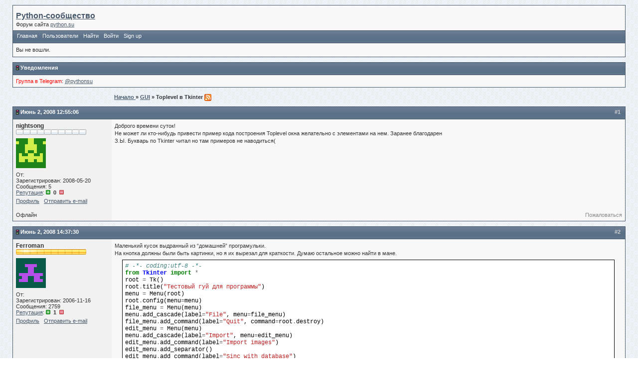

--- FILE ---
content_type: text/html; charset=utf-8
request_url: https://python.su/forum/topic/2172/
body_size: 4963
content:



<!DOCTYPE html PUBLIC "-//W3C//DTD XHTML 1.0 Strict//EN" "http://www.w3.org/TR/xhtml1/DTD/xhtml1-strict.dtd">
<html xmlns="http://www.w3.org/1999/xhtml" xml:lang="en" lang="en">
<head>
	<title>Python-сообщество  / GUI / Toplevel в Tkinter</title>
	<meta name="description" content=" " />
	<meta name="keywords" content="" />
	<meta http-equiv="content-type" content="text/html; charset=utf-8" />
	
	<link rel="stylesheet" type="text/css" href="/static/djangobb_forum/themes/default/style.css" />

	<link rel="alternate" type="application/atom+xml" href="/forum/feeds/posts/" title="Последние сообщения на форуме" />
	<link rel="alternate" type="application/atom+xml" href="/forum/feeds/topics/" title="Последние темы на форуме" />

	<link rel="shortcut icon" href="/static/djangobb_forum/favicon.png" type="image/png" />
	<script type="text/javascript">
		var STATIC_URL = "/static/";
		var POST_PREVIEW_URL = "/forum/preview/";
	</script>
	
    	<script type="text/javascript" src="/static/admin/js/jquery.min.js" onerror="JavaScript:alert('Error loading file [' + this.src + '] !');" ></script>
	
	

    <!-- Highlightjs goodies -->
	<link type="text/css" rel="stylesheet" href="/static/djangobb_forum/css/pygments.css" />
	
	
</head>
<body>
    

<script async src="https://www.googletagmanager.com/gtag/js?id=G-CJSRFB7DNZ"></script>
<script>
  window.dataLayer = window.dataLayer || [];
  function gtag(){dataLayer.push(arguments);}
  gtag('js', new Date());

  gtag('config', 'G-CJSRFB7DNZ');
</script>
<div id="djangobbwrap">
<div id="djangobbindex" class="djangobb">
<div id="brdheader" class="block">
	<div class="box">
		<div id="brdtitle" class="inbox">
			<h1><span><a href="/forum/">Python-сообщество</a></span></h1>
			<p><span>Форум сайта <a href="http://python.su/">python.su</a></span></p>
		</div>
		<div id="brdmenu" class="inbox">
			<ul>
			
				<li id="navindex"><a href="/forum/">Главная</a></li>
				<li id="navuserlist"><a href="/forum/users/">Пользователи</a></li>
				<li id="navsearch"><a href="/forum/search/">Найти</a></li>
				
				
					<li><a href="/account/signin/">Войти</a></li>
					<li><a href="/account/signup/">Sign up</a></li>
				
				
			</ul>
		</div>
		<div id="brdwelcome" class="inbox">
			<ul class="conl">
				
					<li>Вы не вошли.</li>
				
				
			</ul>
			
			<div class="clearer"></div>
		</div>
	</div>
</div>


	<div id="announce" class="block">
		<h2><span>Уведомления</span></h2>
		<div class="box">
			<div class="inbox">
				<div><font color='red'>Группа в Telegram</font>: <a href="//t.me/pythonsu">@pythonsu</a></div>
			</div>
		</div>
	</div>



    
        
    

	

<div class="linkst">
	<div class="inbox">
		<div class="pagelink conl">
</div>
		<ul>
			<li>
			<a href="/forum/">Начало </a></li><li>&raquo; <a href="/forum/18/">GUI</a> </li><li>&raquo; Toplevel в Tkinter
			<a href="/forum/feeds/topic/2172/"><img src="/static/djangobb_forum/img/feed-icon-small.png" alt="[RSS Feed]" title="[RSS Feed]" class="breadcrumb_rss" /></a>
			</li>
		</ul>
		<div class="clearer"></div>
	</div>
</div>




	<div id="p13595" class="blockpost roweven firstpost">
		<a name="post-13595"></a>
		<h2><span><span class="conr">#1&nbsp;</span><a href="/forum/post/13595/">Июнь 2, 2008 12:55:06</a></span></h2>
		<div class="box">
			<div class="inbox">
				<div class="postleft">
					<dl>
						<dt><strong class="username">nightsong</strong></dt>
						<dd class="usertitle">
							
								<strong> </strong>
							
						</dd>
						
							<dd class="usertitle">
								<img src="/static/djangobb_forum/img/authority/vote0.gif" alt="" />
							</dd>
						
						<dd class="postavatar">
							
								
									<img src="https://secure.gravatar.com/avatar/296931b447fa9ee6ebaea7b357a161e9?default=retro&amp;size=60" />
								
							
						</dd>
						
							<dd>От:  </dd>
						
						<dd>Зарегистрирован: 2008-05-20</dd>
						<dd>Сообщения: 5</dd>
						
						
								<dd><a href="/forum/reputation/nightsong/">Репутация</a>:
								 
									<a href="/forum/reputation/nightsong/?action=plus&amp;post_id=13595"><img src="/static/djangobb_forum/img/reputation/warn_add.gif" alt="+" /></a>&nbsp;&nbsp;<strong>0&nbsp;&nbsp;</strong><a href="/forum/reputation/nightsong/?action=minus&amp;post_id=13595"><img src="/static/djangobb_forum/img/reputation/warn_minus.gif" alt="-" /></a>
								
								</dd>
						
						<dd class="usercontacts"><a href="/forum/user/nightsong/">Профиль</a>&nbsp;&nbsp;
						
							
								<a href="/forum/misc/?mail_to=nightsong">Отправить e-mail</a>&nbsp;&nbsp;
							
						
						
				</dl>
			</div>
			<div class="postright">
				<h3>Toplevel в Tkinter</h3>
				<div class="postmsg">
					<p class="post_body_html">Доброго времени суток!<br/>Не может ли кто-нибудь привести пример кода построения Toplevel окна желательно с элементами на нем. Заранее благодарен<br/>З.Ы. Букварь по Tkinter читал но там примеров не наводиться(</p>
					
						
						<div class="postsignature">
							<br /><br/ >
							 
						</div>
						
					
					
					
						
					
				</div>
			</div>
			<div class="clearer"></div>
			<div class="postfootleft">
				
					<p>Офлайн</p>
				
			</div>
			<div class="postfootright">
				<ul>
					<li class="postreport"><a href="/forum/misc/?action=report&amp;post_id=13595">Пожаловаться</a> </li>
					
					
					
				</ul>
			</div>
		</div>
	</div>
</div>

	<div id="p13596" class="blockpost roweven firstpost">
		<a name="post-13596"></a>
		<h2><span><span class="conr">#2&nbsp;</span><a href="/forum/post/13596/">Июнь 2, 2008 14:37:30</a></span></h2>
		<div class="box">
			<div class="inbox">
				<div class="postleft">
					<dl>
						<dt><strong class="username">Ferroman</strong></dt>
						<dd class="usertitle">
							
								<strong> </strong>
							
						</dd>
						
							<dd class="usertitle">
								<img src="/static/djangobb_forum/img/authority/vote10.gif" alt="" />
							</dd>
						
						<dd class="postavatar">
							
								
									<img src="https://secure.gravatar.com/avatar/d1b846d0795f3f98f1c64192533d0f00?default=retro&amp;size=60" />
								
							
						</dd>
						
							<dd>От:  </dd>
						
						<dd>Зарегистрирован: 2006-11-16</dd>
						<dd>Сообщения: 2759</dd>
						
						
								<dd><a href="/forum/reputation/Ferroman/">Репутация</a>:
								 
									<a href="/forum/reputation/Ferroman/?action=plus&amp;post_id=13596"><img src="/static/djangobb_forum/img/reputation/warn_add.gif" alt="+" /></a>&nbsp;&nbsp;<strong>1&nbsp;&nbsp;</strong><a href="/forum/reputation/Ferroman/?action=minus&amp;post_id=13596"><img src="/static/djangobb_forum/img/reputation/warn_minus.gif" alt="-" /></a>
								
								</dd>
						
						<dd class="usercontacts"><a href="/forum/user/Ferroman/">Профиль</a>&nbsp;&nbsp;
						
							
								<a href="/forum/misc/?mail_to=Ferroman">Отправить e-mail</a>&nbsp;&nbsp;
							
						
						
				</dl>
			</div>
			<div class="postright">
				<h3>Toplevel в Tkinter</h3>
				<div class="postmsg">
					<p class="post_body_html">Маленький кусок выдранный из &ldquo;домашней&rdquo; програмульки.<br/>На кнопка должны были быть картинки, но я их вырезал для краткости. Думаю остальное можно найти в мане.<br/><div class="code"><pre><span class="c"># -*- coding:utf-8 -*-</span>
<span class="kn">from</span> <span class="nn">Tkinter</span> <span class="kn">import</span> <span class="o">*</span>
<span class="n">root</span> <span class="o">=</span> <span class="n">Tk</span><span class="p">()</span>
<span class="n">root</span><span class="o">.</span><span class="n">title</span><span class="p">(</span><span class="s">&quot;Тестовый гуй для программы&quot;</span><span class="p">)</span>
<span class="n">menu</span> <span class="o">=</span> <span class="n">Menu</span><span class="p">(</span><span class="n">root</span><span class="p">)</span>
<span class="n">root</span><span class="o">.</span><span class="n">config</span><span class="p">(</span><span class="n">menu</span><span class="o">=</span><span class="n">menu</span><span class="p">)</span>
<span class="n">file_menu</span> <span class="o">=</span> <span class="n">Menu</span><span class="p">(</span><span class="n">menu</span><span class="p">)</span>
<span class="n">menu</span><span class="o">.</span><span class="n">add_cascade</span><span class="p">(</span><span class="n">label</span><span class="o">=</span><span class="s">&quot;File&quot;</span><span class="p">,</span> <span class="n">menu</span><span class="o">=</span><span class="n">file_menu</span><span class="p">)</span>
<span class="n">file_menu</span><span class="o">.</span><span class="n">add_command</span><span class="p">(</span><span class="n">label</span><span class="o">=</span><span class="s">&quot;Quit&quot;</span><span class="p">,</span> <span class="n">command</span><span class="o">=</span><span class="n">root</span><span class="o">.</span><span class="n">destroy</span><span class="p">)</span>
<span class="n">edit_menu</span> <span class="o">=</span> <span class="n">Menu</span><span class="p">(</span><span class="n">menu</span><span class="p">)</span>
<span class="n">menu</span><span class="o">.</span><span class="n">add_cascade</span><span class="p">(</span><span class="n">label</span><span class="o">=</span><span class="s">&quot;Import&quot;</span><span class="p">,</span> <span class="n">menu</span><span class="o">=</span><span class="n">edit_menu</span><span class="p">)</span>
<span class="n">edit_menu</span><span class="o">.</span><span class="n">add_command</span><span class="p">(</span><span class="n">label</span><span class="o">=</span><span class="s">&quot;Import images&quot;</span><span class="p">)</span>
<span class="n">edit_menu</span><span class="o">.</span><span class="n">add_separator</span><span class="p">()</span>
<span class="n">edit_menu</span><span class="o">.</span><span class="n">add_command</span><span class="p">(</span><span class="n">label</span><span class="o">=</span><span class="s">&quot;Sinc with database&quot;</span><span class="p">)</span>
<span class="n">frame</span> <span class="o">=</span> <span class="n">Frame</span><span class="p">(</span><span class="n">root</span><span class="p">)</span>
<span class="n">frame</span><span class="o">.</span><span class="n">grid</span><span class="p">()</span>
<span class="n">e</span><span class="o">=</span><span class="nb">list</span><span class="p">()</span>
<span class="n">j</span><span class="o">=</span><span class="mi">0</span>
<span class="n">k</span><span class="o">=</span><span class="mi">0</span>
<span class="n">img</span><span class="o">=</span><span class="nb">list</span><span class="p">()</span>
<span class="k">for</span> <span class="n">i</span> <span class="ow">in</span> <span class="nb">range</span><span class="p">(</span><span class="mi">10</span><span class="p">):</span>
    <span class="n">e</span><span class="o">.</span><span class="n">append</span><span class="p">(</span><span class="n">Button</span><span class="p">(</span><span class="n">frame</span><span class="p">,</span> <span class="n">relief</span><span class="o">=</span><span class="n">RIDGE</span><span class="p">))</span>
    <span class="n">e</span><span class="p">[</span><span class="n">i</span><span class="p">]</span><span class="o">.</span><span class="n">grid</span><span class="p">(</span><span class="n">row</span><span class="o">=</span><span class="n">j</span><span class="p">,</span> <span class="n">column</span><span class="o">=</span><span class="n">k</span><span class="p">)</span>
    <span class="k">if</span> <span class="n">k</span><span class="o">==</span><span class="mi">9</span><span class="p">:</span>
        <span class="n">j</span> <span class="o">=</span> <span class="n">j</span><span class="o">+</span><span class="mi">1</span>
        <span class="n">k</span> <span class="o">=</span> <span class="mi">0</span>
    <span class="k">else</span><span class="p">:</span>
        <span class="n">k</span> <span class="o">=</span> <span class="n">k</span> <span class="o">+</span> <span class="mi">1</span>
<span class="n">root</span><span class="o">.</span><span class="n">mainloop</span><span class="p">()</span>
</pre></div></p>
					
						
					
					
						<p class="postedit"><em>Отредактировано  (Июнь 2, 2008 14:38:38)</em></p>
					
					
						
					
				</div>
			</div>
			<div class="clearer"></div>
			<div class="postfootleft">
				
					<p>Офлайн</p>
				
			</div>
			<div class="postfootright">
				<ul>
					<li class="postreport"><a href="/forum/misc/?action=report&amp;post_id=13596">Пожаловаться</a> </li>
					
					
					
				</ul>
			</div>
		</div>
	</div>
</div>

	<div id="p13621" class="blockpost roweven firstpost">
		<a name="post-13621"></a>
		<h2><span><span class="conr">#3&nbsp;</span><a href="/forum/post/13621/">Июнь 3, 2008 09:14:48</a></span></h2>
		<div class="box">
			<div class="inbox">
				<div class="postleft">
					<dl>
						<dt><strong class="username">nightsong</strong></dt>
						<dd class="usertitle">
							
								<strong> </strong>
							
						</dd>
						
							<dd class="usertitle">
								<img src="/static/djangobb_forum/img/authority/vote0.gif" alt="" />
							</dd>
						
						<dd class="postavatar">
							
								
									<img src="https://secure.gravatar.com/avatar/296931b447fa9ee6ebaea7b357a161e9?default=retro&amp;size=60" />
								
							
						</dd>
						
							<dd>От:  </dd>
						
						<dd>Зарегистрирован: 2008-05-20</dd>
						<dd>Сообщения: 5</dd>
						
						
								<dd><a href="/forum/reputation/nightsong/">Репутация</a>:
								 
									<a href="/forum/reputation/nightsong/?action=plus&amp;post_id=13621"><img src="/static/djangobb_forum/img/reputation/warn_add.gif" alt="+" /></a>&nbsp;&nbsp;<strong>0&nbsp;&nbsp;</strong><a href="/forum/reputation/nightsong/?action=minus&amp;post_id=13621"><img src="/static/djangobb_forum/img/reputation/warn_minus.gif" alt="-" /></a>
								
								</dd>
						
						<dd class="usercontacts"><a href="/forum/user/nightsong/">Профиль</a>&nbsp;&nbsp;
						
							
								<a href="/forum/misc/?mail_to=nightsong">Отправить e-mail</a>&nbsp;&nbsp;
							
						
						
				</dl>
			</div>
			<div class="postright">
				<h3>Toplevel в Tkinter</h3>
				<div class="postmsg">
					<p class="post_body_html"><strong>Ferroman</strong> Спасибо за пример. Возможно ли привосокупить Frame не токо к главному окну но и к всплывающему окну? А уже на Frame бросать кнопки и т.д</p>
					
						
						<div class="postsignature">
							<br /><br/ >
							 
						</div>
						
					
					
					
						
					
				</div>
			</div>
			<div class="clearer"></div>
			<div class="postfootleft">
				
					<p>Офлайн</p>
				
			</div>
			<div class="postfootright">
				<ul>
					<li class="postreport"><a href="/forum/misc/?action=report&amp;post_id=13621">Пожаловаться</a> </li>
					
					
					
				</ul>
			</div>
		</div>
	</div>
</div>

	<div id="p13625" class="blockpost roweven firstpost">
		<a name="post-13625"></a>
		<h2><span><span class="conr">#4&nbsp;</span><a href="/forum/post/13625/">Июнь 3, 2008 14:53:54</a></span></h2>
		<div class="box">
			<div class="inbox">
				<div class="postleft">
					<dl>
						<dt><strong class="username">Ferroman</strong></dt>
						<dd class="usertitle">
							
								<strong> </strong>
							
						</dd>
						
							<dd class="usertitle">
								<img src="/static/djangobb_forum/img/authority/vote10.gif" alt="" />
							</dd>
						
						<dd class="postavatar">
							
								
									<img src="https://secure.gravatar.com/avatar/d1b846d0795f3f98f1c64192533d0f00?default=retro&amp;size=60" />
								
							
						</dd>
						
							<dd>От:  </dd>
						
						<dd>Зарегистрирован: 2006-11-16</dd>
						<dd>Сообщения: 2759</dd>
						
						
								<dd><a href="/forum/reputation/Ferroman/">Репутация</a>:
								 
									<a href="/forum/reputation/Ferroman/?action=plus&amp;post_id=13625"><img src="/static/djangobb_forum/img/reputation/warn_add.gif" alt="+" /></a>&nbsp;&nbsp;<strong>1&nbsp;&nbsp;</strong><a href="/forum/reputation/Ferroman/?action=minus&amp;post_id=13625"><img src="/static/djangobb_forum/img/reputation/warn_minus.gif" alt="-" /></a>
								
								</dd>
						
						<dd class="usercontacts"><a href="/forum/user/Ferroman/">Профиль</a>&nbsp;&nbsp;
						
							
								<a href="/forum/misc/?mail_to=Ferroman">Отправить e-mail</a>&nbsp;&nbsp;
							
						
						
				</dl>
			</div>
			<div class="postright">
				<h3>Toplevel в Tkinter</h3>
				<div class="postmsg">
					<p class="post_body_html">Я не уверен что правильно понял, что именно Вы хотите сделать.<br/>1. Попробуйте попользоваться <a href="http://sourceforge.net/project/downloading.php?group_id=24918&amp;use_mirror=switch&amp;filename=guibuilder-win32-ix86-20070129.exe&amp;43875328">SpecTcl</a> - это билдер такой<br/>2. Рекомендую вот эти книги почитать, там очень хорошо, с примерами, все написано<br/><a href="http://download.ebookz.ir/WwW.EbookZ.Ir_0130220280.zip">Practical Programming in Tcl &amp; Tk, Third Edition</a><br/><a href="http://www.manning.com/grayson/">Python and Tkinter Programming</a> (книга не вся, только пару глав и примеры)<br/>Дополнительно<br/> <a href="http://www.pythonware.com/library/tkinter/introduction/index.htm">Тут посмотрите</a></p>
					
						
					
					
					
						
					
				</div>
			</div>
			<div class="clearer"></div>
			<div class="postfootleft">
				
					<p>Офлайн</p>
				
			</div>
			<div class="postfootright">
				<ul>
					<li class="postreport"><a href="/forum/misc/?action=report&amp;post_id=13625">Пожаловаться</a> </li>
					
					
					
				</ul>
			</div>
		</div>
	</div>
</div>

	<div id="p13629" class="blockpost roweven firstpost">
		<a name="post-13629"></a>
		<h2><span><span class="conr">#5&nbsp;</span><a href="/forum/post/13629/">Июнь 3, 2008 15:34:20</a></span></h2>
		<div class="box">
			<div class="inbox">
				<div class="postleft">
					<dl>
						<dt><strong class="username">nightsong</strong></dt>
						<dd class="usertitle">
							
								<strong> </strong>
							
						</dd>
						
							<dd class="usertitle">
								<img src="/static/djangobb_forum/img/authority/vote0.gif" alt="" />
							</dd>
						
						<dd class="postavatar">
							
								
									<img src="https://secure.gravatar.com/avatar/296931b447fa9ee6ebaea7b357a161e9?default=retro&amp;size=60" />
								
							
						</dd>
						
							<dd>От:  </dd>
						
						<dd>Зарегистрирован: 2008-05-20</dd>
						<dd>Сообщения: 5</dd>
						
						
								<dd><a href="/forum/reputation/nightsong/">Репутация</a>:
								 
									<a href="/forum/reputation/nightsong/?action=plus&amp;post_id=13629"><img src="/static/djangobb_forum/img/reputation/warn_add.gif" alt="+" /></a>&nbsp;&nbsp;<strong>0&nbsp;&nbsp;</strong><a href="/forum/reputation/nightsong/?action=minus&amp;post_id=13629"><img src="/static/djangobb_forum/img/reputation/warn_minus.gif" alt="-" /></a>
								
								</dd>
						
						<dd class="usercontacts"><a href="/forum/user/nightsong/">Профиль</a>&nbsp;&nbsp;
						
							
								<a href="/forum/misc/?mail_to=nightsong">Отправить e-mail</a>&nbsp;&nbsp;
							
						
						
				</dl>
			</div>
			<div class="postright">
				<h3>Toplevel в Tkinter</h3>
				<div class="postmsg">
					<p class="post_body_html">Благодарю все нашел!</p>
					
						
						<div class="postsignature">
							<br /><br/ >
							 
						</div>
						
					
					
					
						
					
				</div>
			</div>
			<div class="clearer"></div>
			<div class="postfootleft">
				
					<p>Офлайн</p>
				
			</div>
			<div class="postfootright">
				<ul>
					<li class="postreport"><a href="/forum/misc/?action=report&amp;post_id=13629">Пожаловаться</a> </li>
					
						
					
					
					
				</ul>
			</div>
		</div>
	</div>
</div>

<div class="postlinksb">
	<div class="inbox">
		<div class="pagelink conl">
</div>
			<ul>
			    <li><a href="/forum/">Начало </a></li>
			    <li>&raquo; <a href="/forum/18/">GUI</a> </li>
			    <li>
			        &raquo; Toplevel в Tkinter<a href="/forum/feeds/topic/2172/"><img src="/static/djangobb_forum/img/feed-icon-small.png" alt="[RSS Feed]" title="[RSS Feed]" class="breadcrumb_rss" /></a>
			    </li>
            </ul>
		
		<div class="clearer"></div>
	</div>
</div>




	<div id="brdfooter" class="block">
	<h2><span>Board footer</span></h2>
        <div class="box">
            <div class="inbox">
                
<div class="conl">
	<form id="qjump" method="get" action="forum">
		<div><label>Перейти
		<br />
		<select name="id" id="forum_id" onchange="window.location=('/forum/'+this.options[this.selectedIndex].value)">
			
				<optgroup label="Общий">
					
						<option value="4">Python для экспертов</option>
					
						<option value="29">Python для новичков</option>
					
						<option value="33">Центр помощи</option>
					
						<option value="18">GUI</option>
					
						<option value="28">Базы данных</option>
					
						<option value="25">Network</option>
					
						<option value="34">Data Mining</option>
					
						<option value="27">Инструментальные средства разработки</option>
					
						<option value="26">Автоматизация бизнеса</option>
					
						<option value="30">Python проекты</option>
					
				</optgroup>
			
				<optgroup label="Веб-технологии">
					
						<option value="21">Django</option>
					
						<option value="17">Web</option>
					
						<option value="24">Pyramid / Pylons / TurboGears</option>
					
						<option value="31">Google App Engine</option>
					
						<option value="23">Zope/Plone/Bluebream</option>
					
				</optgroup>
			
				<optgroup label="Альтернативные платформы">
					
						<option value="9">Python для Java</option>
					
						<option value="12">Python для .Net</option>
					
						<option value="22">Mobile Python</option>
					
				</optgroup>
			
				<optgroup label="Разное">
					
						<option value="35">Обсуждение новостей</option>
					
						<option value="37">События</option>
					
						<option value="16">Флейм</option>
					
				</optgroup>
			
				<optgroup label="Закрытая часть">
					
						<option value="19">Закрытый форум</option>
					
						<option value="32">Сомнительные темы</option>
					
				</optgroup>
			
		</select>
		<input type="button" onclick="window.location=('/forum/'+getElementById('forum_id').value)" value=" Выполнить " accesskey="g" />
		</label></div>
	</form>
	<dl id="modcontrols"><dt><strong>Модераторировать</strong></dt>
	
    </dl>
</div>

                <p class="conr">Powered by <a href="http://djangobb.org/">DjangoBB</a></p>
                <div class="clearer"></div>
                

    <p class="lofi">
        <a href="/forum/topic/2172/lofi/">Lo-Fi Version</a>
    </p>


            </div>
        </div>
    </div>
</div>
</div>
</body>
</html>